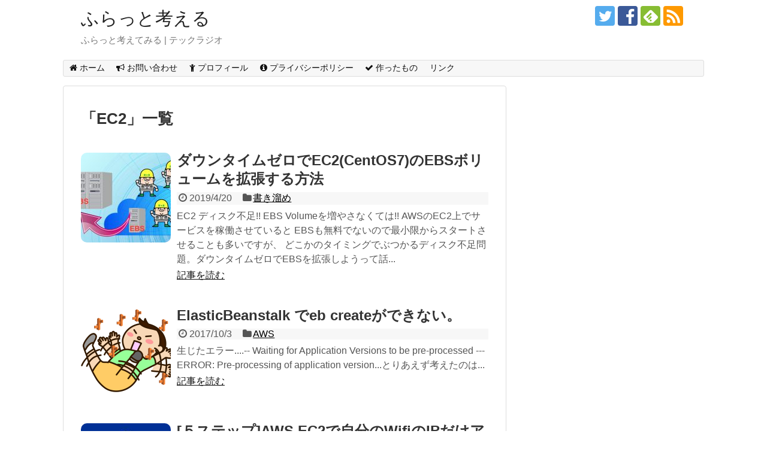

--- FILE ---
content_type: text/html; charset=UTF-8
request_url: https://omohikane.com/tag/ec2/
body_size: 15288
content:
<!DOCTYPE html>
<html dir="ltr" lang="ja" prefix="og: https://ogp.me/ns#">
<head>
<meta charset="UTF-8">
  <meta name="viewport" content="width=1280, maximum-scale=1, user-scalable=yes">
<link rel="alternate" type="application/rss+xml" title="ふらっと考える RSS Feed" href="https://omohikane.com/feed/" />
<link rel="pingback" href="https://omohikane.com/xmlrpc.php" />
<meta name="robots" content="noindex,follow">
<meta name="description" content="「EC2」の記事一覧です。" />
<meta name="keywords" content="EC2" />
<!-- OGP -->
<meta property="og:type" content="website">
<meta property="og:description" content="「EC2」の記事一覧です。">
<meta property="og:title" content="EC2 | ふらっと考える | ふらっと考える">
<meta property="og:url" content="https://omohikane.com/tag/aws/">
<meta property="og:site_name" content="ふらっと考える">
<meta property="og:locale" content="ja_JP">
<!-- /OGP -->
<!-- Twitter Card -->
<meta name="twitter:card" content="summary">
<meta name="twitter:description" content="「EC2」の記事一覧です。">
<meta name="twitter:title" content="EC2 | ふらっと考える | ふらっと考える">
<meta name="twitter:url" content="https://omohikane.com/tag/aws/">
<meta name="twitter:domain" content="omohikane.com">
<meta name="twitter:creator" content="@norio_yht">
<meta name="twitter:site" content="@norio_yht">
<!-- /Twitter Card -->


<title>EC2 | ふらっと考える</title>
<script type="text/javascript">
/* <![CDATA[ */
window.JetpackScriptData = {"site":{"icon":"https://i0.wp.com/omohikane.com/wp-content/uploads/2018/08/cropped-omohikane.png?w=64\u0026ssl=1","title":"ふらっと考える","host":"xserver","is_wpcom_platform":false}};
/* ]]> */
</script>
	<style>img:is([sizes="auto" i], [sizes^="auto," i]) { contain-intrinsic-size: 3000px 1500px }</style>
	
		<!-- All in One SEO 4.8.5 - aioseo.com -->
	<meta name="robots" content="noindex, max-snippet:-1, max-image-preview:large, max-video-preview:-1" />
	<link rel="canonical" href="https://omohikane.com/tag/ec2/" />
	<meta name="generator" content="All in One SEO (AIOSEO) 4.8.5" />
		<script type="application/ld+json" class="aioseo-schema">
			{"@context":"https:\/\/schema.org","@graph":[{"@type":"BreadcrumbList","@id":"https:\/\/omohikane.com\/tag\/ec2\/#breadcrumblist","itemListElement":[{"@type":"ListItem","@id":"https:\/\/omohikane.com#listItem","position":1,"name":"Home","item":"https:\/\/omohikane.com","nextItem":{"@type":"ListItem","@id":"https:\/\/omohikane.com\/tag\/ec2\/#listItem","name":"EC2"}},{"@type":"ListItem","@id":"https:\/\/omohikane.com\/tag\/ec2\/#listItem","position":2,"name":"EC2","previousItem":{"@type":"ListItem","@id":"https:\/\/omohikane.com#listItem","name":"Home"}}]},{"@type":"CollectionPage","@id":"https:\/\/omohikane.com\/tag\/ec2\/#collectionpage","url":"https:\/\/omohikane.com\/tag\/ec2\/","name":"EC2 | \u3075\u3089\u3063\u3068\u8003\u3048\u308b","inLanguage":"ja","isPartOf":{"@id":"https:\/\/omohikane.com\/#website"},"breadcrumb":{"@id":"https:\/\/omohikane.com\/tag\/ec2\/#breadcrumblist"}},{"@type":"Organization","@id":"https:\/\/omohikane.com\/#organization","name":"\u3075\u3089\u3063\u3068\u8003\u3048\u308b","description":"\u3075\u3089\u3063\u3068\u8003\u3048\u3066\u307f\u308b | \u30c6\u30c3\u30af\u30e9\u30b8\u30aa","url":"https:\/\/omohikane.com\/","logo":{"@type":"ImageObject","url":"https:\/\/omohikane.com\/wp-content\/uploads\/2018\/08\/cropped-omohikane.png","@id":"https:\/\/omohikane.com\/tag\/ec2\/#organizationLogo","width":512,"height":512},"image":{"@id":"https:\/\/omohikane.com\/tag\/ec2\/#organizationLogo"}},{"@type":"WebSite","@id":"https:\/\/omohikane.com\/#website","url":"https:\/\/omohikane.com\/","name":"\u3075\u3089\u3063\u3068\u8003\u3048\u308b","description":"\u3075\u3089\u3063\u3068\u8003\u3048\u3066\u307f\u308b | \u30c6\u30c3\u30af\u30e9\u30b8\u30aa","inLanguage":"ja","publisher":{"@id":"https:\/\/omohikane.com\/#organization"}}]}
		</script>
		<!-- All in One SEO -->

<link rel='dns-prefetch' href='//stats.wp.com' />
<link rel='dns-prefetch' href='//v0.wordpress.com' />
<link rel="alternate" type="application/rss+xml" title="ふらっと考える &raquo; フィード" href="https://omohikane.com/feed/" />
<link rel="alternate" type="application/rss+xml" title="ふらっと考える &raquo; コメントフィード" href="https://omohikane.com/comments/feed/" />
<script type="text/javascript" id="wpp-js" src="https://omohikane.com/wp-content/plugins/wordpress-popular-posts/assets/js/wpp.min.js?ver=7.3.3" data-sampling="0" data-sampling-rate="100" data-api-url="https://omohikane.com/wp-json/wordpress-popular-posts" data-post-id="0" data-token="9cc1cc166d" data-lang="0" data-debug="0"></script>
<link rel="alternate" type="application/rss+xml" title="ふらっと考える &raquo; EC2 タグのフィード" href="https://omohikane.com/tag/ec2/feed/" />
		<!-- This site uses the Google Analytics by MonsterInsights plugin v9.6.1 - Using Analytics tracking - https://www.monsterinsights.com/ -->
		<!-- Note: MonsterInsights is not currently configured on this site. The site owner needs to authenticate with Google Analytics in the MonsterInsights settings panel. -->
					<!-- No tracking code set -->
				<!-- / Google Analytics by MonsterInsights -->
		<script type="text/javascript">
/* <![CDATA[ */
window._wpemojiSettings = {"baseUrl":"https:\/\/s.w.org\/images\/core\/emoji\/16.0.1\/72x72\/","ext":".png","svgUrl":"https:\/\/s.w.org\/images\/core\/emoji\/16.0.1\/svg\/","svgExt":".svg","source":{"concatemoji":"https:\/\/omohikane.com\/wp-includes\/js\/wp-emoji-release.min.js?ver=6.8.2"}};
/*! This file is auto-generated */
!function(s,n){var o,i,e;function c(e){try{var t={supportTests:e,timestamp:(new Date).valueOf()};sessionStorage.setItem(o,JSON.stringify(t))}catch(e){}}function p(e,t,n){e.clearRect(0,0,e.canvas.width,e.canvas.height),e.fillText(t,0,0);var t=new Uint32Array(e.getImageData(0,0,e.canvas.width,e.canvas.height).data),a=(e.clearRect(0,0,e.canvas.width,e.canvas.height),e.fillText(n,0,0),new Uint32Array(e.getImageData(0,0,e.canvas.width,e.canvas.height).data));return t.every(function(e,t){return e===a[t]})}function u(e,t){e.clearRect(0,0,e.canvas.width,e.canvas.height),e.fillText(t,0,0);for(var n=e.getImageData(16,16,1,1),a=0;a<n.data.length;a++)if(0!==n.data[a])return!1;return!0}function f(e,t,n,a){switch(t){case"flag":return n(e,"\ud83c\udff3\ufe0f\u200d\u26a7\ufe0f","\ud83c\udff3\ufe0f\u200b\u26a7\ufe0f")?!1:!n(e,"\ud83c\udde8\ud83c\uddf6","\ud83c\udde8\u200b\ud83c\uddf6")&&!n(e,"\ud83c\udff4\udb40\udc67\udb40\udc62\udb40\udc65\udb40\udc6e\udb40\udc67\udb40\udc7f","\ud83c\udff4\u200b\udb40\udc67\u200b\udb40\udc62\u200b\udb40\udc65\u200b\udb40\udc6e\u200b\udb40\udc67\u200b\udb40\udc7f");case"emoji":return!a(e,"\ud83e\udedf")}return!1}function g(e,t,n,a){var r="undefined"!=typeof WorkerGlobalScope&&self instanceof WorkerGlobalScope?new OffscreenCanvas(300,150):s.createElement("canvas"),o=r.getContext("2d",{willReadFrequently:!0}),i=(o.textBaseline="top",o.font="600 32px Arial",{});return e.forEach(function(e){i[e]=t(o,e,n,a)}),i}function t(e){var t=s.createElement("script");t.src=e,t.defer=!0,s.head.appendChild(t)}"undefined"!=typeof Promise&&(o="wpEmojiSettingsSupports",i=["flag","emoji"],n.supports={everything:!0,everythingExceptFlag:!0},e=new Promise(function(e){s.addEventListener("DOMContentLoaded",e,{once:!0})}),new Promise(function(t){var n=function(){try{var e=JSON.parse(sessionStorage.getItem(o));if("object"==typeof e&&"number"==typeof e.timestamp&&(new Date).valueOf()<e.timestamp+604800&&"object"==typeof e.supportTests)return e.supportTests}catch(e){}return null}();if(!n){if("undefined"!=typeof Worker&&"undefined"!=typeof OffscreenCanvas&&"undefined"!=typeof URL&&URL.createObjectURL&&"undefined"!=typeof Blob)try{var e="postMessage("+g.toString()+"("+[JSON.stringify(i),f.toString(),p.toString(),u.toString()].join(",")+"));",a=new Blob([e],{type:"text/javascript"}),r=new Worker(URL.createObjectURL(a),{name:"wpTestEmojiSupports"});return void(r.onmessage=function(e){c(n=e.data),r.terminate(),t(n)})}catch(e){}c(n=g(i,f,p,u))}t(n)}).then(function(e){for(var t in e)n.supports[t]=e[t],n.supports.everything=n.supports.everything&&n.supports[t],"flag"!==t&&(n.supports.everythingExceptFlag=n.supports.everythingExceptFlag&&n.supports[t]);n.supports.everythingExceptFlag=n.supports.everythingExceptFlag&&!n.supports.flag,n.DOMReady=!1,n.readyCallback=function(){n.DOMReady=!0}}).then(function(){return e}).then(function(){var e;n.supports.everything||(n.readyCallback(),(e=n.source||{}).concatemoji?t(e.concatemoji):e.wpemoji&&e.twemoji&&(t(e.twemoji),t(e.wpemoji)))}))}((window,document),window._wpemojiSettings);
/* ]]> */
</script>
<link rel='stylesheet' id='crayon-css' href='https://omohikane.com/wp-content/plugins/crayon-syntax-highlighter-2.8.6/css/min/crayon.min.css?ver=_2.7.2_beta&#038;fver=20211205030941' type='text/css' media='all' />
<link rel='stylesheet' id='crayon-theme-pspad-css' href='https://omohikane.com/wp-content/plugins/crayon-syntax-highlighter-2.8.6/themes/pspad/pspad.css?ver=_2.7.2_beta&#038;fver=20211205030941' type='text/css' media='all' />
<link rel='stylesheet' id='crayon-font-liberation-mono-css' href='https://omohikane.com/wp-content/plugins/crayon-syntax-highlighter-2.8.6/fonts/liberation-mono.css?ver=_2.7.2_beta&#038;fver=20211205030941' type='text/css' media='all' />
<link rel='stylesheet' id='simplicity-style-css' href='https://omohikane.com/wp-content/themes/simplicity2/style.css?ver=6.8.2&#038;fver=20211205023928' type='text/css' media='all' />
<link rel='stylesheet' id='font-awesome-style-css' href='https://omohikane.com/wp-content/themes/simplicity2/webfonts/css/font-awesome.min.css?ver=6.8.2&#038;fver=20211205023928' type='text/css' media='all' />
<link rel='stylesheet' id='icomoon-style-css' href='https://omohikane.com/wp-content/themes/simplicity2/webfonts/icomoon/style.css?ver=6.8.2&#038;fver=20211205023928' type='text/css' media='all' />
<link rel='stylesheet' id='extension-style-css' href='https://omohikane.com/wp-content/themes/simplicity2/css/extension.css?ver=6.8.2&#038;fver=20211205023928' type='text/css' media='all' />
<style id='extension-style-inline-css' type='text/css'>
ul.snsp li.twitter-page a span{background-color:#55acee}ul.snsp li.facebook-page a span{background-color:#3b5998}ul.snsp li.google-plus-page a span{background-color:#dd4b39}ul.snsp li.instagram-page a span{background-color:#3f729b}ul.snsp li.hatebu-page a span{background-color:#008fde}ul.snsp li.pinterest-page a span{background-color:#cc2127}ul.snsp li.youtube-page a span{background-color:#e52d27}ul.snsp li.flickr-page a span{background-color:#1d1d1b}ul.snsp li.github-page a span{background-color:#24292e}ul.snsp li.line-page a span{background-color:#00c300}ul.snsp li.feedly-page a span{background-color:#87bd33}ul.snsp li.push7-page a span{background-color:#eeac00}ul.snsp li.rss-page a span{background-color:#fe9900}ul.snsp li a:hover{opacity:.7}#s{border-radius:25px}#s:focus{outline:0} .entry-thumb img,.related-entry-thumb img,.widget_new_entries ul li img,.widget_new_popular ul li img,.widget_popular_ranking ul li img,#prev-next img,.widget_new_entries .new-entrys-large .new-entry img{border-radius:10px}@media screen and (max-width:639px){.article br{display:block}} #main .social-count{display:none} .arrow-box{display:none}#sns-group-top .balloon-btn-set{width:auto}
</style>
<link rel='stylesheet' id='child-style-css' href='https://omohikane.com/wp-content/themes/simplicity2-child/style.css?ver=6.8.2&#038;fver=20180206091548' type='text/css' media='all' />
<link rel='stylesheet' id='print-style-css' href='https://omohikane.com/wp-content/themes/simplicity2/css/print.css?ver=6.8.2&#038;fver=20211205023928' type='text/css' media='print' />
<style id='wp-emoji-styles-inline-css' type='text/css'>

	img.wp-smiley, img.emoji {
		display: inline !important;
		border: none !important;
		box-shadow: none !important;
		height: 1em !important;
		width: 1em !important;
		margin: 0 0.07em !important;
		vertical-align: -0.1em !important;
		background: none !important;
		padding: 0 !important;
	}
</style>
<link rel='stylesheet' id='wp-block-library-css' href='https://omohikane.com/wp-includes/css/dist/block-library/style.min.css?ver=6.8.2' type='text/css' media='all' />
<style id='classic-theme-styles-inline-css' type='text/css'>
/*! This file is auto-generated */
.wp-block-button__link{color:#fff;background-color:#32373c;border-radius:9999px;box-shadow:none;text-decoration:none;padding:calc(.667em + 2px) calc(1.333em + 2px);font-size:1.125em}.wp-block-file__button{background:#32373c;color:#fff;text-decoration:none}
</style>
<link rel='stylesheet' id='quads-style-css-css' href='https://omohikane.com/wp-content/plugins/quick-adsense-reloaded/includes/gutenberg/dist/blocks.style.build.css?ver=2.0.92&#038;fver=20250801030121' type='text/css' media='all' />
<link rel='stylesheet' id='mediaelement-css' href='https://omohikane.com/wp-includes/js/mediaelement/mediaelementplayer-legacy.min.css?ver=4.2.17' type='text/css' media='all' />
<link rel='stylesheet' id='wp-mediaelement-css' href='https://omohikane.com/wp-includes/js/mediaelement/wp-mediaelement.min.css?ver=6.8.2' type='text/css' media='all' />
<style id='jetpack-sharing-buttons-style-inline-css' type='text/css'>
.jetpack-sharing-buttons__services-list{display:flex;flex-direction:row;flex-wrap:wrap;gap:0;list-style-type:none;margin:5px;padding:0}.jetpack-sharing-buttons__services-list.has-small-icon-size{font-size:12px}.jetpack-sharing-buttons__services-list.has-normal-icon-size{font-size:16px}.jetpack-sharing-buttons__services-list.has-large-icon-size{font-size:24px}.jetpack-sharing-buttons__services-list.has-huge-icon-size{font-size:36px}@media print{.jetpack-sharing-buttons__services-list{display:none!important}}.editor-styles-wrapper .wp-block-jetpack-sharing-buttons{gap:0;padding-inline-start:0}ul.jetpack-sharing-buttons__services-list.has-background{padding:1.25em 2.375em}
</style>
<style id='global-styles-inline-css' type='text/css'>
:root{--wp--preset--aspect-ratio--square: 1;--wp--preset--aspect-ratio--4-3: 4/3;--wp--preset--aspect-ratio--3-4: 3/4;--wp--preset--aspect-ratio--3-2: 3/2;--wp--preset--aspect-ratio--2-3: 2/3;--wp--preset--aspect-ratio--16-9: 16/9;--wp--preset--aspect-ratio--9-16: 9/16;--wp--preset--color--black: #000000;--wp--preset--color--cyan-bluish-gray: #abb8c3;--wp--preset--color--white: #ffffff;--wp--preset--color--pale-pink: #f78da7;--wp--preset--color--vivid-red: #cf2e2e;--wp--preset--color--luminous-vivid-orange: #ff6900;--wp--preset--color--luminous-vivid-amber: #fcb900;--wp--preset--color--light-green-cyan: #7bdcb5;--wp--preset--color--vivid-green-cyan: #00d084;--wp--preset--color--pale-cyan-blue: #8ed1fc;--wp--preset--color--vivid-cyan-blue: #0693e3;--wp--preset--color--vivid-purple: #9b51e0;--wp--preset--gradient--vivid-cyan-blue-to-vivid-purple: linear-gradient(135deg,rgba(6,147,227,1) 0%,rgb(155,81,224) 100%);--wp--preset--gradient--light-green-cyan-to-vivid-green-cyan: linear-gradient(135deg,rgb(122,220,180) 0%,rgb(0,208,130) 100%);--wp--preset--gradient--luminous-vivid-amber-to-luminous-vivid-orange: linear-gradient(135deg,rgba(252,185,0,1) 0%,rgba(255,105,0,1) 100%);--wp--preset--gradient--luminous-vivid-orange-to-vivid-red: linear-gradient(135deg,rgba(255,105,0,1) 0%,rgb(207,46,46) 100%);--wp--preset--gradient--very-light-gray-to-cyan-bluish-gray: linear-gradient(135deg,rgb(238,238,238) 0%,rgb(169,184,195) 100%);--wp--preset--gradient--cool-to-warm-spectrum: linear-gradient(135deg,rgb(74,234,220) 0%,rgb(151,120,209) 20%,rgb(207,42,186) 40%,rgb(238,44,130) 60%,rgb(251,105,98) 80%,rgb(254,248,76) 100%);--wp--preset--gradient--blush-light-purple: linear-gradient(135deg,rgb(255,206,236) 0%,rgb(152,150,240) 100%);--wp--preset--gradient--blush-bordeaux: linear-gradient(135deg,rgb(254,205,165) 0%,rgb(254,45,45) 50%,rgb(107,0,62) 100%);--wp--preset--gradient--luminous-dusk: linear-gradient(135deg,rgb(255,203,112) 0%,rgb(199,81,192) 50%,rgb(65,88,208) 100%);--wp--preset--gradient--pale-ocean: linear-gradient(135deg,rgb(255,245,203) 0%,rgb(182,227,212) 50%,rgb(51,167,181) 100%);--wp--preset--gradient--electric-grass: linear-gradient(135deg,rgb(202,248,128) 0%,rgb(113,206,126) 100%);--wp--preset--gradient--midnight: linear-gradient(135deg,rgb(2,3,129) 0%,rgb(40,116,252) 100%);--wp--preset--font-size--small: 13px;--wp--preset--font-size--medium: 20px;--wp--preset--font-size--large: 36px;--wp--preset--font-size--x-large: 42px;--wp--preset--spacing--20: 0.44rem;--wp--preset--spacing--30: 0.67rem;--wp--preset--spacing--40: 1rem;--wp--preset--spacing--50: 1.5rem;--wp--preset--spacing--60: 2.25rem;--wp--preset--spacing--70: 3.38rem;--wp--preset--spacing--80: 5.06rem;--wp--preset--shadow--natural: 6px 6px 9px rgba(0, 0, 0, 0.2);--wp--preset--shadow--deep: 12px 12px 50px rgba(0, 0, 0, 0.4);--wp--preset--shadow--sharp: 6px 6px 0px rgba(0, 0, 0, 0.2);--wp--preset--shadow--outlined: 6px 6px 0px -3px rgba(255, 255, 255, 1), 6px 6px rgba(0, 0, 0, 1);--wp--preset--shadow--crisp: 6px 6px 0px rgba(0, 0, 0, 1);}:where(.is-layout-flex){gap: 0.5em;}:where(.is-layout-grid){gap: 0.5em;}body .is-layout-flex{display: flex;}.is-layout-flex{flex-wrap: wrap;align-items: center;}.is-layout-flex > :is(*, div){margin: 0;}body .is-layout-grid{display: grid;}.is-layout-grid > :is(*, div){margin: 0;}:where(.wp-block-columns.is-layout-flex){gap: 2em;}:where(.wp-block-columns.is-layout-grid){gap: 2em;}:where(.wp-block-post-template.is-layout-flex){gap: 1.25em;}:where(.wp-block-post-template.is-layout-grid){gap: 1.25em;}.has-black-color{color: var(--wp--preset--color--black) !important;}.has-cyan-bluish-gray-color{color: var(--wp--preset--color--cyan-bluish-gray) !important;}.has-white-color{color: var(--wp--preset--color--white) !important;}.has-pale-pink-color{color: var(--wp--preset--color--pale-pink) !important;}.has-vivid-red-color{color: var(--wp--preset--color--vivid-red) !important;}.has-luminous-vivid-orange-color{color: var(--wp--preset--color--luminous-vivid-orange) !important;}.has-luminous-vivid-amber-color{color: var(--wp--preset--color--luminous-vivid-amber) !important;}.has-light-green-cyan-color{color: var(--wp--preset--color--light-green-cyan) !important;}.has-vivid-green-cyan-color{color: var(--wp--preset--color--vivid-green-cyan) !important;}.has-pale-cyan-blue-color{color: var(--wp--preset--color--pale-cyan-blue) !important;}.has-vivid-cyan-blue-color{color: var(--wp--preset--color--vivid-cyan-blue) !important;}.has-vivid-purple-color{color: var(--wp--preset--color--vivid-purple) !important;}.has-black-background-color{background-color: var(--wp--preset--color--black) !important;}.has-cyan-bluish-gray-background-color{background-color: var(--wp--preset--color--cyan-bluish-gray) !important;}.has-white-background-color{background-color: var(--wp--preset--color--white) !important;}.has-pale-pink-background-color{background-color: var(--wp--preset--color--pale-pink) !important;}.has-vivid-red-background-color{background-color: var(--wp--preset--color--vivid-red) !important;}.has-luminous-vivid-orange-background-color{background-color: var(--wp--preset--color--luminous-vivid-orange) !important;}.has-luminous-vivid-amber-background-color{background-color: var(--wp--preset--color--luminous-vivid-amber) !important;}.has-light-green-cyan-background-color{background-color: var(--wp--preset--color--light-green-cyan) !important;}.has-vivid-green-cyan-background-color{background-color: var(--wp--preset--color--vivid-green-cyan) !important;}.has-pale-cyan-blue-background-color{background-color: var(--wp--preset--color--pale-cyan-blue) !important;}.has-vivid-cyan-blue-background-color{background-color: var(--wp--preset--color--vivid-cyan-blue) !important;}.has-vivid-purple-background-color{background-color: var(--wp--preset--color--vivid-purple) !important;}.has-black-border-color{border-color: var(--wp--preset--color--black) !important;}.has-cyan-bluish-gray-border-color{border-color: var(--wp--preset--color--cyan-bluish-gray) !important;}.has-white-border-color{border-color: var(--wp--preset--color--white) !important;}.has-pale-pink-border-color{border-color: var(--wp--preset--color--pale-pink) !important;}.has-vivid-red-border-color{border-color: var(--wp--preset--color--vivid-red) !important;}.has-luminous-vivid-orange-border-color{border-color: var(--wp--preset--color--luminous-vivid-orange) !important;}.has-luminous-vivid-amber-border-color{border-color: var(--wp--preset--color--luminous-vivid-amber) !important;}.has-light-green-cyan-border-color{border-color: var(--wp--preset--color--light-green-cyan) !important;}.has-vivid-green-cyan-border-color{border-color: var(--wp--preset--color--vivid-green-cyan) !important;}.has-pale-cyan-blue-border-color{border-color: var(--wp--preset--color--pale-cyan-blue) !important;}.has-vivid-cyan-blue-border-color{border-color: var(--wp--preset--color--vivid-cyan-blue) !important;}.has-vivid-purple-border-color{border-color: var(--wp--preset--color--vivid-purple) !important;}.has-vivid-cyan-blue-to-vivid-purple-gradient-background{background: var(--wp--preset--gradient--vivid-cyan-blue-to-vivid-purple) !important;}.has-light-green-cyan-to-vivid-green-cyan-gradient-background{background: var(--wp--preset--gradient--light-green-cyan-to-vivid-green-cyan) !important;}.has-luminous-vivid-amber-to-luminous-vivid-orange-gradient-background{background: var(--wp--preset--gradient--luminous-vivid-amber-to-luminous-vivid-orange) !important;}.has-luminous-vivid-orange-to-vivid-red-gradient-background{background: var(--wp--preset--gradient--luminous-vivid-orange-to-vivid-red) !important;}.has-very-light-gray-to-cyan-bluish-gray-gradient-background{background: var(--wp--preset--gradient--very-light-gray-to-cyan-bluish-gray) !important;}.has-cool-to-warm-spectrum-gradient-background{background: var(--wp--preset--gradient--cool-to-warm-spectrum) !important;}.has-blush-light-purple-gradient-background{background: var(--wp--preset--gradient--blush-light-purple) !important;}.has-blush-bordeaux-gradient-background{background: var(--wp--preset--gradient--blush-bordeaux) !important;}.has-luminous-dusk-gradient-background{background: var(--wp--preset--gradient--luminous-dusk) !important;}.has-pale-ocean-gradient-background{background: var(--wp--preset--gradient--pale-ocean) !important;}.has-electric-grass-gradient-background{background: var(--wp--preset--gradient--electric-grass) !important;}.has-midnight-gradient-background{background: var(--wp--preset--gradient--midnight) !important;}.has-small-font-size{font-size: var(--wp--preset--font-size--small) !important;}.has-medium-font-size{font-size: var(--wp--preset--font-size--medium) !important;}.has-large-font-size{font-size: var(--wp--preset--font-size--large) !important;}.has-x-large-font-size{font-size: var(--wp--preset--font-size--x-large) !important;}
:where(.wp-block-post-template.is-layout-flex){gap: 1.25em;}:where(.wp-block-post-template.is-layout-grid){gap: 1.25em;}
:where(.wp-block-columns.is-layout-flex){gap: 2em;}:where(.wp-block-columns.is-layout-grid){gap: 2em;}
:root :where(.wp-block-pullquote){font-size: 1.5em;line-height: 1.6;}
</style>
<link rel='stylesheet' id='contact-form-7-css' href='https://omohikane.com/wp-content/plugins/contact-form-7/includes/css/styles.css?ver=6.1&#038;fver=20250801030156' type='text/css' media='all' />
<link rel='stylesheet' id='font-awesome-four-css' href='https://omohikane.com/wp-content/plugins/font-awesome-4-menus/css/font-awesome.min.css?ver=4.7.0&#038;fver=20211205024243' type='text/css' media='all' />
<link rel='stylesheet' id='toc-screen-css' href='https://omohikane.com/wp-content/plugins/table-of-contents-plus/screen.min.css?ver=2411.1&#038;fver=20250801030215' type='text/css' media='all' />
<link rel='stylesheet' id='wordpress-popular-posts-css-css' href='https://omohikane.com/wp-content/plugins/wordpress-popular-posts/assets/css/wpp.css?ver=7.3.3&#038;fver=20250801030217' type='text/css' media='all' />
<link rel='stylesheet' id='jetpack-subscriptions-css' href='https://omohikane.com/wp-content/plugins/jetpack/modules/subscriptions/subscriptions.css?ver=14.8&#038;fver=20250801030208' type='text/css' media='all' />
<link rel='stylesheet' id='fancybox-css' href='https://omohikane.com/wp-content/plugins/easy-fancybox/fancybox/1.5.4/jquery.fancybox.min.css?ver=6.8.2&#038;fver=20250801030201' type='text/css' media='screen' />
<link rel='stylesheet' id='hcb-style-css' href='https://omohikane.com/wp-content/plugins/highlighting-code-block/build/css/hcb--light.css?ver=2.0.1&#038;fver=20231114045913' type='text/css' media='all' />
<style id='hcb-style-inline-css' type='text/css'>
:root{--hcb--fz--base: 14px}:root{--hcb--fz--mobile: 13px}:root{--hcb--ff:Menlo, Consolas, "Hiragino Kaku Gothic ProN", "Hiragino Sans", Meiryo, sans-serif;}.hcb_wrap pre{-webkit-font-smoothing: antialiased;-moz-osx-font-smoothing: grayscale;}
</style>
<script type="text/javascript" src="https://omohikane.com/wp-includes/js/jquery/jquery.min.js?ver=3.7.1" id="jquery-core-js"></script>
<script type="text/javascript" src="https://omohikane.com/wp-includes/js/jquery/jquery-migrate.min.js?ver=3.4.1" id="jquery-migrate-js"></script>
<script type="text/javascript" id="crayon_js-js-extra">
/* <![CDATA[ */
var CrayonSyntaxSettings = {"version":"_2.7.2_beta","is_admin":"0","ajaxurl":"https:\/\/omohikane.com\/wp-admin\/admin-ajax.php","prefix":"crayon-","setting":"crayon-setting","selected":"crayon-setting-selected","changed":"crayon-setting-changed","special":"crayon-setting-special","orig_value":"data-orig-value","debug":""};
var CrayonSyntaxStrings = {"copy":"Press %s to Copy, %s to Paste","minimize":"Click To Expand Code"};
/* ]]> */
</script>
<script type="text/javascript" src="https://omohikane.com/wp-content/plugins/crayon-syntax-highlighter-2.8.6/js/min/crayon.min.js?ver=_2.7.2_beta&amp;fver=20211205030941" id="crayon_js-js"></script>

<link rel="alternate" type="application/rss+xml" title="ポッドキャストの RSS フィード" href="https://omohikane.com/feed/podcast" />

	<style>img#wpstats{display:none}</style>
		<script>document.cookie = 'quads_browser_width='+screen.width;</script>            <style id="wpp-loading-animation-styles">@-webkit-keyframes bgslide{from{background-position-x:0}to{background-position-x:-200%}}@keyframes bgslide{from{background-position-x:0}to{background-position-x:-200%}}.wpp-widget-block-placeholder,.wpp-shortcode-placeholder{margin:0 auto;width:60px;height:3px;background:#dd3737;background:linear-gradient(90deg,#dd3737 0%,#571313 10%,#dd3737 100%);background-size:200% auto;border-radius:3px;-webkit-animation:bgslide 1s infinite linear;animation:bgslide 1s infinite linear}</style>
            <style type="text/css">.broken_link, a.broken_link {
	text-decoration: line-through;
}</style><link rel="icon" href="https://omohikane.com/wp-content/uploads/2018/08/cropped-omohikane-32x32.png" sizes="32x32" />
<link rel="icon" href="https://omohikane.com/wp-content/uploads/2018/08/cropped-omohikane-192x192.png" sizes="192x192" />
<link rel="apple-touch-icon" href="https://omohikane.com/wp-content/uploads/2018/08/cropped-omohikane-180x180.png" />
<meta name="msapplication-TileImage" content="https://omohikane.com/wp-content/uploads/2018/08/cropped-omohikane-270x270.png" />
</head>
  <body class="archive tag tag-ec2 tag-117 wp-theme-simplicity2 wp-child-theme-simplicity2-child" itemscope itemtype="https://schema.org/WebPage">
    <div id="container">

      <!-- header -->
      <header itemscope itemtype="https://schema.org/WPHeader">
        <div id="header" class="clearfix">
          <div id="header-in">

                        <div id="h-top">
              <!-- モバイルメニュー表示用のボタン -->
<div id="mobile-menu">
  <a id="mobile-menu-toggle" href="#"><span class="fa fa-bars fa-2x"></span></a>
</div>

              <div class="alignleft top-title-catchphrase">
                <!-- サイトのタイトル -->
<p id="site-title" itemscope itemtype="https://schema.org/Organization">
  <a href="https://omohikane.com/">ふらっと考える</a></p>
<!-- サイトの概要 -->
<p id="site-description">
  ふらっと考えてみる | テックラジオ</p>
              </div>

              <div class="alignright top-sns-follows">
                                <!-- SNSページ -->
<div class="sns-pages">
<p class="sns-follow-msg">フォローする</p>
<ul class="snsp">
<li class="twitter-page"><a href="//twitter.com/norio_yht" target="_blank" title="Twitterをフォロー" rel="nofollow"><span class="icon-twitter-logo"></span></a></li><li class="facebook-page"><a href="//www.facebook.com/のりふみ-1637490046571348" target="_blank" title="Facebookをフォロー" rel="nofollow"><span class="icon-facebook-logo"></span></a></li><li class="feedly-page"><a href="//feedly.com/i/discover/sources/search/feed/https%3A%2F%2Fomohikane.com" target="blank" title="feedlyで更新情報を購読" rel="nofollow"><span class="icon-feedly-logo"></span></a></li><li class="rss-page"><a href="https://omohikane.com/feed/" target="_blank" title="RSSで更新情報をフォロー" rel="nofollow"><span class="icon-rss-logo"></span></a></li>  </ul>
</div>
                              </div>

            </div><!-- /#h-top -->
          </div><!-- /#header-in -->
        </div><!-- /#header -->
      </header>

      <!-- Navigation -->
<nav itemscope itemtype="https://schema.org/SiteNavigationElement">
  <div id="navi">
      	<div id="navi-in">
      <div class="menu-menu-container"><ul id="menu-menu" class="menu"><li id="menu-item-10" class="menu-item menu-item-type-custom menu-item-object-custom menu-item-home menu-item-10"><a href="https://omohikane.com"><i class="fa fa-home"></i><span class="fontawesome-text"> ホーム</span></a></li>
<li id="menu-item-11" class="Example of bullhorn menu-item menu-item-type-post_type menu-item-object-page menu-item-11"><a href="https://omohikane.com/contactme/"><i class="fa fa-bullhorn"></i><span class="fontawesome-text"> お問い合わせ</span></a></li>
<li id="menu-item-14" class="Example of child menu-item menu-item-type-post_type menu-item-object-page menu-item-14"><a href="https://omohikane.com/profile/"><i class="fa fa-child"></i><span class="fontawesome-text"> プロフィール</span></a></li>
<li id="menu-item-260" class="menu-item menu-item-type-post_type menu-item-object-page menu-item-privacy-policy menu-item-260"><a rel="privacy-policy" href="https://omohikane.com/privacypolicy/"><i class="fa fa-info-circle"></i><span class="fontawesome-text"> プライバシーポリシー</span></a></li>
<li id="menu-item-1608" class="menu-item menu-item-type-post_type menu-item-object-page menu-item-1608"><a href="https://omohikane.com/achievements/"><i class="fa fa-check"></i><span class="fontawesome-text"> 作ったもの</span></a></li>
<li id="menu-item-2946" class="menu-item menu-item-type-post_type menu-item-object-page menu-item-2946"><a href="https://omohikane.com/links/">リンク</a></li>
</ul></div>    </div><!-- /#navi-in -->
  </div><!-- /#navi -->
</nav>
<!-- /Navigation -->
      <!-- 本体部分 -->
      <div id="body">
        <div id="body-in" class="cf">

          
          <!-- main -->
          <main itemscope itemprop="mainContentOfPage">
            <div id="main" itemscope itemtype="https://schema.org/Blog">

  <h1 id="archive-title"><span class="archive-title-pb">「</span><span class="archive-title-text">EC2</span><span class="archive-title-pa">」</span><span class="archive-title-list-text">一覧</span></h1>






<div id="list">
<!-- 記事一覧 -->
<article id="post-1562" class="entry cf entry-card post-1562 post type-post status-publish format-standard has-post-thumbnail category-56 tag-aws tag-centos7 tag-ec2">
  <figure class="entry-thumb">
                  <a href="https://omohikane.com/expand_volume_ec2_no_downtime/" class="entry-image entry-image-link" title="ダウンタイムゼロでEC2(CentOS7)のEBSボリュームを拡張する方法"><img width="150" height="150" src="https://omohikane.com/wp-content/uploads/2019/04/volume_up_ebs_no_downtime-150x150.jpg" class="entry-thumnail wp-post-image" alt="" decoding="async" srcset="https://omohikane.com/wp-content/uploads/2019/04/volume_up_ebs_no_downtime-150x150.jpg 150w, https://omohikane.com/wp-content/uploads/2019/04/volume_up_ebs_no_downtime-100x100.jpg 100w" sizes="(max-width: 150px) 100vw, 150px" /></a>
            </figure><!-- /.entry-thumb -->

  <div class="entry-card-content">
  <header>
    <h2><a href="https://omohikane.com/expand_volume_ec2_no_downtime/" class="entry-title entry-title-link" title="ダウンタイムゼロでEC2(CentOS7)のEBSボリュームを拡張する方法">ダウンタイムゼロでEC2(CentOS7)のEBSボリュームを拡張する方法</a></h2>
    <p class="post-meta">
            <span class="post-date"><span class="fa fa-clock-o fa-fw"></span><span class="published">2019/4/20</span></span>
      
      <span class="category"><span class="fa fa-folder fa-fw"></span><a href="https://omohikane.com/category/it/%e9%96%8b%e7%99%ba/%e6%9b%b8%e3%81%8d%e6%ba%9c%e3%82%81/" rel="category tag">書き溜め</a></span>

      
      
    </p><!-- /.post-meta -->
      </header>
  <p class="entry-snippet">EC2 ディスク不足!! EBS Volumeを増やさなくては!! AWSのEC2上でサービスを稼働させていると EBSも無料でないので最小限からスタートさせることも多いですが、 どこかのタイミングでぶつかるディスク不足問題。ダウンタイムゼロでEBSを拡張しようって話...</p>

    <footer>
    <p class="entry-read"><a href="https://omohikane.com/expand_volume_ec2_no_downtime/" class="entry-read-link">記事を読む</a></p>
  </footer>
  
</div><!-- /.entry-card-content -->
</article><article id="post-825" class="entry cf entry-card post-825 post type-post status-publish format-standard has-post-thumbnail category-aws tag-aws tag-ec2 tag-elasticbeanstalk tag-opsworkss">
  <figure class="entry-thumb">
                  <a href="https://omohikane.com/elasticbeanstalk_error_eb_create/" class="entry-image entry-image-link" title="ElasticBeanstalk でeb createができない。"><img width="150" height="150" src="https://omohikane.com/wp-content/uploads/2017/10/elasticbeanstalk_error-150x150.png" class="entry-thumnail wp-post-image" alt="" decoding="async" srcset="https://omohikane.com/wp-content/uploads/2017/10/elasticbeanstalk_error-150x150.png 150w, https://omohikane.com/wp-content/uploads/2017/10/elasticbeanstalk_error-100x100.png 100w" sizes="(max-width: 150px) 100vw, 150px" /></a>
            </figure><!-- /.entry-thumb -->

  <div class="entry-card-content">
  <header>
    <h2><a href="https://omohikane.com/elasticbeanstalk_error_eb_create/" class="entry-title entry-title-link" title="ElasticBeanstalk でeb createができない。">ElasticBeanstalk でeb createができない。</a></h2>
    <p class="post-meta">
            <span class="post-date"><span class="fa fa-clock-o fa-fw"></span><span class="published">2017/10/3</span></span>
      
      <span class="category"><span class="fa fa-folder fa-fw"></span><a href="https://omohikane.com/category/amazon/aws/" rel="category tag">AWS</a></span>

      
      
    </p><!-- /.post-meta -->
      </header>
  <p class="entry-snippet">生じたエラー....-- Waiting for Application Versions to be pre-processed ---ERROR: Pre-processing of application version...とりあえず考えたのは...</p>

    <footer>
    <p class="entry-read"><a href="https://omohikane.com/elasticbeanstalk_error_eb_create/" class="entry-read-link">記事を読む</a></p>
  </footer>
  
</div><!-- /.entry-card-content -->
</article><article id="post-722" class="entry cf entry-card post-722 post type-post status-publish format-standard has-post-thumbnail category-aws tag-ec2 tag-118">
  <figure class="entry-thumb">
                  <a href="https://omohikane.com/aws_ec2_only_your_ip/" class="entry-image entry-image-link" title="[５ステップ]AWS EC2で自分のWifiのIPだけアクセス許可する方法[簡単!!]"><img width="150" height="150" src="https://omohikane.com/wp-content/uploads/2017/08/cloud_cloud-150x150.jpg" class="entry-thumnail wp-post-image" alt="" decoding="async" srcset="https://omohikane.com/wp-content/uploads/2017/08/cloud_cloud-150x150.jpg 150w, https://omohikane.com/wp-content/uploads/2017/08/cloud_cloud-100x100.jpg 100w" sizes="(max-width: 150px) 100vw, 150px" /></a>
            </figure><!-- /.entry-thumb -->

  <div class="entry-card-content">
  <header>
    <h2><a href="https://omohikane.com/aws_ec2_only_your_ip/" class="entry-title entry-title-link" title="[５ステップ]AWS EC2で自分のWifiのIPだけアクセス許可する方法[簡単!!]">[５ステップ]AWS EC2で自分のWifiのIPだけアクセス許可する方法[簡単!!]</a></h2>
    <p class="post-meta">
            <span class="post-date"><span class="fa fa-clock-o fa-fw"></span><span class="published">2017/8/29</span></span>
      
      <span class="category"><span class="fa fa-folder fa-fw"></span><a href="https://omohikane.com/category/amazon/aws/" rel="category tag">AWS</a></span>

      
      
    </p><!-- /.post-meta -->
      </header>
  <p class="entry-snippet">ローカルでの開発環境の場合、FirewalldやVagrantfileを編集したりで IP制限を行ってたんだけど、最近はもっぱらAWS!!クラウド!!EC2!!です。 クラウドって本当に便利なものなのですが、 初心者には本当に本当に謎が過ぎます。 かくいう1年前の自分は「Beanstalk?何それ食べれるの</p>

    <footer>
    <p class="entry-read"><a href="https://omohikane.com/aws_ec2_only_your_ip/" class="entry-read-link">記事を読む</a></p>
  </footer>
  
</div><!-- /.entry-card-content -->
</article>  <div class="clear"></div>
</div><!-- /#list -->

  <!-- 文章下広告 -->
                  


            </div><!-- /#main -->
          </main>
        <!-- sidebar -->
<div id="sidebar" class="sidebar nwa" role="complementary">
    
  <div id="sidebar-widget">
  <!-- ウイジェット -->
  <aside id="text-7" class="widget widget_text">			<div class="textwidget"><script async src="//pagead2.googlesyndication.com/pagead/js/adsbygoogle.js"></script>
<!-- omohikane_1 -->
<ins class="adsbygoogle"
     style="display:block"
     data-ad-client="ca-pub-3647755155137302"
     data-ad-slot="5062418321"
     data-ad-format="auto"></ins>
<script>
(adsbygoogle = window.adsbygoogle || []).push({});
</script></div>
		</aside><aside id="text-4" class="widget widget_text"><h3 class="widget_title sidebar_widget_title">過去作ったもの</h3>			<div class="textwidget"><a href="https://omohikane.com/achievements/">作ったもの</a></div>
		</aside><aside id="search-2" class="widget widget_search"><form method="get" id="searchform" action="https://omohikane.com/">
	<input type="text" placeholder="ブログ内を検索" name="s" id="s">
	<input type="submit" id="searchsubmit" value="">
</form></aside><aside id="new_entries-2" class="widget widget_new_entries"><h3 class="widget_title sidebar_widget_title">新着記事</h3><div class="new-entrys new-entrys-large
">
<div class="new-entry">

  <div class="new-entry-thumb">
      <a href="https://omohikane.com/java-util-date-ten-minutes-ago/" class="new-entry-image" title="Java Dateクラスを使って10分前の時間を取得する方法"><img width="320" height="180" src="https://omohikane.com/wp-content/uploads/2024/02/java-util-date-ten-minutes-ago-320x180.jpg" class="attachment-thumb320 size-thumb320 wp-post-image" alt="" decoding="async" loading="lazy" /></a>
    </div><!-- /.new-entry-thumb -->

  <div class="new-entry-content">
    <a href="https://omohikane.com/java-util-date-ten-minutes-ago/" class="new-entry-title" title="Java Dateクラスを使って10分前の時間を取得する方法">Java Dateクラスを使って10分前の時間を取得する方法</a>
  </div><!-- /.new-entry-content -->

</div><!-- /.new-entry -->
<div class="new-entry">

  <div class="new-entry-thumb">
      <a href="https://omohikane.com/springboot-handle-requestmappting-head-request/" class="new-entry-image" title="SpringBootでHTTP HEADリクエストを処理する方法"><img width="320" height="180" src="https://omohikane.com/wp-content/uploads/2024/02/springboot-handle-requestmappting-head-request-320x180.jpg" class="attachment-thumb320 size-thumb320 wp-post-image" alt="" decoding="async" loading="lazy" /></a>
    </div><!-- /.new-entry-thumb -->

  <div class="new-entry-content">
    <a href="https://omohikane.com/springboot-handle-requestmappting-head-request/" class="new-entry-title" title="SpringBootでHTTP HEADリクエストを処理する方法">SpringBootでHTTP HEADリクエストを処理する方法</a>
  </div><!-- /.new-entry-content -->

</div><!-- /.new-entry -->
<div class="new-entry">

  <div class="new-entry-thumb">
      <a href="https://omohikane.com/gpt2redmine_chrome_extension/" class="new-entry-image" title="「gpt2redmine」: ChatGPTとRedmineをつなぐChrome拡張機能"><img width="320" height="180" src="https://omohikane.com/wp-content/uploads/2024/01/gpt2redmine_chrome_extesion-320x180.jpg" class="attachment-thumb320 size-thumb320 wp-post-image" alt="" decoding="async" loading="lazy" /></a>
    </div><!-- /.new-entry-thumb -->

  <div class="new-entry-content">
    <a href="https://omohikane.com/gpt2redmine_chrome_extension/" class="new-entry-title" title="「gpt2redmine」: ChatGPTとRedmineをつなぐChrome拡張機能">「gpt2redmine」: ChatGPTとRedmineをつなぐChrome拡張機能</a>
  </div><!-- /.new-entry-content -->

</div><!-- /.new-entry -->
<div class="new-entry">

  <div class="new-entry-thumb">
      <a href="https://omohikane.com/linux_nc_healthckeck_host_port/" class="new-entry-image" title="LinuxのCronとシェルスクリプトで気軽に外部サービスのヘルスチェックを行う方法"><img width="320" height="180" src="https://omohikane.com/wp-content/uploads/2024/01/linux_nc_healthckeck_host_port-320x180.jpg" class="attachment-thumb320 size-thumb320 wp-post-image" alt="" decoding="async" loading="lazy" /></a>
    </div><!-- /.new-entry-thumb -->

  <div class="new-entry-content">
    <a href="https://omohikane.com/linux_nc_healthckeck_host_port/" class="new-entry-title" title="LinuxのCronとシェルスクリプトで気軽に外部サービスのヘルスチェックを行う方法">LinuxのCronとシェルスクリプトで気軽に外部サービスのヘルスチェックを行う方法</a>
  </div><!-- /.new-entry-content -->

</div><!-- /.new-entry -->
<div class="new-entry">

  <div class="new-entry-thumb">
      <a href="https://omohikane.com/check_g2_certs_in_alpine_docker_image/" class="new-entry-image" title="Alpine Dockerコンテナ内にDigiCertGlobalRootG2.crt.pemが存在するかの確認方法"><img width="320" height="180" src="https://omohikane.com/wp-content/uploads/2024/01/check_g2_certs_in_alpine_docker_image-320x180.jpg" class="attachment-thumb320 size-thumb320 wp-post-image" alt="" decoding="async" loading="lazy" /></a>
    </div><!-- /.new-entry-thumb -->

  <div class="new-entry-content">
    <a href="https://omohikane.com/check_g2_certs_in_alpine_docker_image/" class="new-entry-title" title="Alpine Dockerコンテナ内にDigiCertGlobalRootG2.crt.pemが存在するかの確認方法">Alpine Dockerコンテナ内にDigiCertGlobalRootG2.crt.pemが存在するかの確認方法</a>
  </div><!-- /.new-entry-content -->

</div><!-- /.new-entry -->
</div><!-- /.new-entry-large -->
<div class="clear"></div></aside>      <aside id="categories-2" class="widget widget_categories"><h3 class="widget_title sidebar_widget_title">カテゴリー</h3><form action="https://omohikane.com" method="get"><label class="screen-reader-text" for="cat">カテゴリー</label><select  name='cat' id='cat' class='postform'>
	<option value='-1'>カテゴリーを選択</option>
	<option class="level-0" value="13">Amazon</option>
	<option class="level-1" value="50">&nbsp;&nbsp;&nbsp;AWS</option>
	<option class="level-0" value="6">IT</option>
	<option class="level-1" value="23">&nbsp;&nbsp;&nbsp;API</option>
	<option class="level-2" value="24">&nbsp;&nbsp;&nbsp;&nbsp;&nbsp;&nbsp;自動(機械)翻訳API</option>
	<option class="level-2" value="40">&nbsp;&nbsp;&nbsp;&nbsp;&nbsp;&nbsp;調査方法</option>
	<option class="level-1" value="35">&nbsp;&nbsp;&nbsp;Git</option>
	<option class="level-2" value="36">&nbsp;&nbsp;&nbsp;&nbsp;&nbsp;&nbsp;git コマンド</option>
	<option class="level-1" value="31">&nbsp;&nbsp;&nbsp;Google Chrome</option>
	<option class="level-1" value="46">&nbsp;&nbsp;&nbsp;システム</option>
	<option class="level-2" value="47">&nbsp;&nbsp;&nbsp;&nbsp;&nbsp;&nbsp;アルゴリズム</option>
	<option class="level-2" value="66">&nbsp;&nbsp;&nbsp;&nbsp;&nbsp;&nbsp;インフラ系</option>
	<option class="level-1" value="20">&nbsp;&nbsp;&nbsp;ソフトウェア</option>
	<option class="level-2" value="3">&nbsp;&nbsp;&nbsp;&nbsp;&nbsp;&nbsp;ImageMagick</option>
	<option class="level-1" value="4">&nbsp;&nbsp;&nbsp;プログラム</option>
	<option class="level-2" value="102">&nbsp;&nbsp;&nbsp;&nbsp;&nbsp;&nbsp;Ruby</option>
	<option class="level-1" value="229">&nbsp;&nbsp;&nbsp;今日のOSS</option>
	<option class="level-1" value="78">&nbsp;&nbsp;&nbsp;仮想通貨</option>
	<option class="level-1" value="327">&nbsp;&nbsp;&nbsp;巷のセキュリティ</option>
	<option class="level-1" value="74">&nbsp;&nbsp;&nbsp;捗りアイテム</option>
	<option class="level-1" value="62">&nbsp;&nbsp;&nbsp;監視・運営</option>
	<option class="level-2" value="63">&nbsp;&nbsp;&nbsp;&nbsp;&nbsp;&nbsp;Zabbix</option>
	<option class="level-1" value="260">&nbsp;&nbsp;&nbsp;資格勉強</option>
	<option class="level-1" value="55">&nbsp;&nbsp;&nbsp;開発</option>
	<option class="level-2" value="87">&nbsp;&nbsp;&nbsp;&nbsp;&nbsp;&nbsp;仮想環境</option>
	<option class="level-2" value="56">&nbsp;&nbsp;&nbsp;&nbsp;&nbsp;&nbsp;書き溜め</option>
	<option class="level-0" value="30">ふらっと考える</option>
	<option class="level-1" value="169">&nbsp;&nbsp;&nbsp;経済・ビジネス</option>
	<option class="level-1" value="81">&nbsp;&nbsp;&nbsp;統計・分析・考察</option>
	<option class="level-1" value="71">&nbsp;&nbsp;&nbsp;荒々しくシリーズ</option>
	<option class="level-1" value="177">&nbsp;&nbsp;&nbsp;読書記録・感想</option>
	<option class="level-0" value="53">機械学習</option>
	<option class="level-1" value="54">&nbsp;&nbsp;&nbsp;レコメンド</option>
	<option class="level-0" value="142">経済学</option>
	<option class="level-1" value="143">&nbsp;&nbsp;&nbsp;金融</option>
</select>
</form><script type="text/javascript">
/* <![CDATA[ */

(function() {
	var dropdown = document.getElementById( "cat" );
	function onCatChange() {
		if ( dropdown.options[ dropdown.selectedIndex ].value > 0 ) {
			dropdown.parentNode.submit();
		}
	}
	dropdown.onchange = onCatChange;
})();

/* ]]> */
</script>
</aside>  </div>

    <!--スクロール追従領域-->
  <div id="sidebar-scroll">
    
<aside id="wpp-3" class="widget popular-posts">

</aside>
<aside id="blog_subscription-2" class="widget widget_blog_subscription jetpack_subscription_widget"><h3 class="widget_title sidebar_widget_title">メールで更新を通知</h3>
			<div class="wp-block-jetpack-subscriptions__container">
			<form action="#" method="post" accept-charset="utf-8" id="subscribe-blog-blog_subscription-2"
				data-blog="112432168"
				data-post_access_level="everybody" >
									<div id="subscribe-text"><p>メールアドレスを記入して購読すれば、更新をメールで受信できます。</p>
</div>
										<p id="subscribe-email">
						<label id="jetpack-subscribe-label"
							class="screen-reader-text"
							for="subscribe-field-blog_subscription-2">
							メールアドレス						</label>
						<input type="email" name="email" required="required"
																					value=""
							id="subscribe-field-blog_subscription-2"
							placeholder="メールアドレス"
						/>
					</p>

					<p id="subscribe-submit"
											>
						<input type="hidden" name="action" value="subscribe"/>
						<input type="hidden" name="source" value="https://omohikane.com/tag/ec2/"/>
						<input type="hidden" name="sub-type" value="widget"/>
						<input type="hidden" name="redirect_fragment" value="subscribe-blog-blog_subscription-2"/>
						<input type="hidden" id="_wpnonce" name="_wpnonce" value="ca0614fae1" /><input type="hidden" name="_wp_http_referer" value="/tag/ec2/" />						<button type="submit"
															class="wp-block-button__link"
																					name="jetpack_subscriptions_widget"
						>
							購読						</button>
					</p>
							</form>
						</div>
			
</aside>  </div>
  
</div><!-- /#sidebar -->

        </div><!-- /#body-in -->
      </div><!-- /#body -->

      <!-- footer -->
      <footer itemscope itemtype="https://schema.org/WPFooter">
        <div id="footer" class="main-footer">
          <div id="footer-in">

            
          <div class="clear"></div>
            <div id="copyright" class="wrapper">
                            <div class="credit">
                &copy; 2016  <a href="https://omohikane.com">ふらっと考える</a>.              </div>

                          </div>
        </div><!-- /#footer-in -->
        </div><!-- /#footer -->
      </footer>
      <div id="page-top">
      <a id="move-page-top"><span class="fa fa-angle-double-up fa-2x"></span></a>
  
</div>
          </div><!-- /#container -->
    <script type="speculationrules">
{"prefetch":[{"source":"document","where":{"and":[{"href_matches":"\/*"},{"not":{"href_matches":["\/wp-*.php","\/wp-admin\/*","\/wp-content\/uploads\/*","\/wp-content\/*","\/wp-content\/plugins\/*","\/wp-content\/themes\/simplicity2-child\/*","\/wp-content\/themes\/simplicity2\/*","\/*\\?(.+)"]}},{"not":{"selector_matches":"a[rel~=\"nofollow\"]"}},{"not":{"selector_matches":".no-prefetch, .no-prefetch a"}}]},"eagerness":"conservative"}]}
</script>
  <script>
    (function(){
        var f = document.querySelectorAll(".video-click");
        for (var i = 0; i < f.length; ++i) {
        f[i].onclick = function () {
          var iframe = this.getAttribute("data-iframe");
          this.parentElement.innerHTML = '<div class="video">' + iframe + '</div>';
        }
        }
    })();
  </script>
  <script src="https://omohikane.com/wp-content/themes/simplicity2/javascript.js?ver=6.8.2&fver=20211205023928" defer></script>
<script src="https://omohikane.com/wp-content/themes/simplicity2-child/javascript.js?ver=6.8.2&fver=20201015030428" defer></script>
<script type="text/javascript" src="https://omohikane.com/wp-includes/js/dist/hooks.min.js?ver=4d63a3d491d11ffd8ac6" id="wp-hooks-js"></script>
<script type="text/javascript" src="https://omohikane.com/wp-includes/js/dist/i18n.min.js?ver=5e580eb46a90c2b997e6" id="wp-i18n-js"></script>
<script type="text/javascript" id="wp-i18n-js-after">
/* <![CDATA[ */
wp.i18n.setLocaleData( { 'text direction\u0004ltr': [ 'ltr' ] } );
/* ]]> */
</script>
<script type="text/javascript" src="https://omohikane.com/wp-content/plugins/contact-form-7/includes/swv/js/index.js?ver=6.1&amp;fver=20250801030156" id="swv-js"></script>
<script type="text/javascript" id="contact-form-7-js-before">
/* <![CDATA[ */
var wpcf7 = {
    "api": {
        "root": "https:\/\/omohikane.com\/wp-json\/",
        "namespace": "contact-form-7\/v1"
    }
};
/* ]]> */
</script>
<script type="text/javascript" src="https://omohikane.com/wp-content/plugins/contact-form-7/includes/js/index.js?ver=6.1&amp;fver=20250801030156" id="contact-form-7-js"></script>
<script type="text/javascript" id="toc-front-js-extra">
/* <![CDATA[ */
var tocplus = {"visibility_show":"show","visibility_hide":"hide","width":"Auto"};
/* ]]> */
</script>
<script type="text/javascript" src="https://omohikane.com/wp-content/plugins/table-of-contents-plus/front.min.js?ver=2411.1&amp;fver=20250801030215" id="toc-front-js"></script>
<script type="text/javascript" src="https://omohikane.com/wp-content/plugins/easy-fancybox/vendor/purify.min.js?ver=6.8.2&amp;fver=20250801030201" id="fancybox-purify-js"></script>
<script type="text/javascript" id="jquery-fancybox-js-extra">
/* <![CDATA[ */
var efb_i18n = {"close":"Close","next":"Next","prev":"Previous","startSlideshow":"Start slideshow","toggleSize":"Toggle size"};
/* ]]> */
</script>
<script type="text/javascript" src="https://omohikane.com/wp-content/plugins/easy-fancybox/fancybox/1.5.4/jquery.fancybox.min.js?ver=6.8.2&amp;fver=20250801030201" id="jquery-fancybox-js"></script>
<script type="text/javascript" id="jquery-fancybox-js-after">
/* <![CDATA[ */
var fb_timeout, fb_opts={'autoScale':true,'showCloseButton':true,'margin':20,'pixelRatio':'false','centerOnScroll':true,'enableEscapeButton':true,'overlayShow':true,'hideOnOverlayClick':true,'minViewportWidth':320,'minVpHeight':320,'disableCoreLightbox':'true','enableBlockControls':'true','fancybox_openBlockControls':'true' };
if(typeof easy_fancybox_handler==='undefined'){
var easy_fancybox_handler=function(){
jQuery([".nolightbox","a.wp-block-file__button","a.pin-it-button","a[href*='pinterest.com\/pin\/create']","a[href*='facebook.com\/share']","a[href*='twitter.com\/share']"].join(',')).addClass('nofancybox');
jQuery('a.fancybox-close').on('click',function(e){e.preventDefault();jQuery.fancybox.close()});
/* IMG */
						var unlinkedImageBlocks=jQuery(".wp-block-image > img:not(.nofancybox,figure.nofancybox>img)");
						unlinkedImageBlocks.wrap(function() {
							var href = jQuery( this ).attr( "src" );
							return "<a href='" + href + "'></a>";
						});
var fb_IMG_select=jQuery('a[href*=".jpg" i]:not(.nofancybox,li.nofancybox>a,figure.nofancybox>a),area[href*=".jpg" i]:not(.nofancybox),a[href*=".jpeg" i]:not(.nofancybox,li.nofancybox>a,figure.nofancybox>a),area[href*=".jpeg" i]:not(.nofancybox),a[href*=".png" i]:not(.nofancybox,li.nofancybox>a,figure.nofancybox>a),area[href*=".png" i]:not(.nofancybox)');
fb_IMG_select.addClass('fancybox image');
var fb_IMG_sections=jQuery('.gallery,.wp-block-gallery,.tiled-gallery,.wp-block-jetpack-tiled-gallery,.ngg-galleryoverview,.ngg-imagebrowser,.nextgen_pro_blog_gallery,.nextgen_pro_film,.nextgen_pro_horizontal_filmstrip,.ngg-pro-masonry-wrapper,.ngg-pro-mosaic-container,.nextgen_pro_sidescroll,.nextgen_pro_slideshow,.nextgen_pro_thumbnail_grid,.tiled-gallery');
fb_IMG_sections.each(function(){jQuery(this).find(fb_IMG_select).attr('rel','gallery-'+fb_IMG_sections.index(this));});
jQuery('a.fancybox,area.fancybox,.fancybox>a').each(function(){jQuery(this).fancybox(jQuery.extend(true,{},fb_opts,{'transition':'elastic','transitionIn':'elastic','easingIn':'easeOutBack','transitionOut':'elastic','easingOut':'easeInBack','opacity':false,'hideOnContentClick':false,'titleShow':true,'titlePosition':'over','titleFromAlt':true,'showNavArrows':true,'enableKeyboardNav':true,'cyclic':false,'mouseWheel':'true'}))});
};};
jQuery(easy_fancybox_handler);jQuery(document).on('post-load',easy_fancybox_handler);
/* ]]> */
</script>
<script type="text/javascript" src="https://omohikane.com/wp-content/plugins/easy-fancybox/vendor/jquery.easing.min.js?ver=1.4.1&amp;fver=20250801030201" id="jquery-easing-js"></script>
<script type="text/javascript" src="https://omohikane.com/wp-content/plugins/easy-fancybox/vendor/jquery.mousewheel.min.js?ver=3.1.13&amp;fver=20250801030201" id="jquery-mousewheel-js"></script>
<script type="text/javascript" src="https://omohikane.com/wp-content/plugins/highlighting-code-block/assets/js/prism.js?ver=2.0.1&amp;fver=20231114045913" id="hcb-prism-js"></script>
<script type="text/javascript" src="https://omohikane.com/wp-includes/js/clipboard.min.js?ver=2.0.11" id="clipboard-js"></script>
<script type="text/javascript" id="hcb-script-js-extra">
/* <![CDATA[ */
var hcbVars = {"showCopyBtn":"1","copyBtnLabel":"\u30b3\u30fc\u30c9\u3092\u30af\u30ea\u30c3\u30d7\u30dc\u30fc\u30c9\u306b\u30b3\u30d4\u30fc\u3059\u308b"};
/* ]]> */
</script>
<script type="text/javascript" src="https://omohikane.com/wp-content/plugins/highlighting-code-block/build/js/hcb_script.js?ver=2.0.1&amp;fver=20231114045913" id="hcb-script-js"></script>
<script type="text/javascript" id="jetpack-stats-js-before">
/* <![CDATA[ */
_stq = window._stq || [];
_stq.push([ "view", JSON.parse("{\"v\":\"ext\",\"blog\":\"112432168\",\"post\":\"0\",\"tz\":\"9\",\"srv\":\"omohikane.com\",\"arch_tag\":\"ec2\",\"arch_results\":\"3\",\"j\":\"1:14.8\"}") ]);
_stq.push([ "clickTrackerInit", "112432168", "0" ]);
/* ]]> */
</script>
<script type="text/javascript" src="https://stats.wp.com/e-202604.js" id="jetpack-stats-js" defer="defer" data-wp-strategy="defer"></script>
<script type="text/javascript" src="https://omohikane.com/wp-content/plugins/quick-adsense-reloaded/assets/js/ads.js?ver=2.0.92&amp;fver=20250801030121" id="quads-ads-js"></script>
                

    
  </body>
</html>


--- FILE ---
content_type: text/html; charset=utf-8
request_url: https://www.google.com/recaptcha/api2/aframe
body_size: 268
content:
<!DOCTYPE HTML><html><head><meta http-equiv="content-type" content="text/html; charset=UTF-8"></head><body><script nonce="nEAGeJIVfduXkJtZzjLKsQ">/** Anti-fraud and anti-abuse applications only. See google.com/recaptcha */ try{var clients={'sodar':'https://pagead2.googlesyndication.com/pagead/sodar?'};window.addEventListener("message",function(a){try{if(a.source===window.parent){var b=JSON.parse(a.data);var c=clients[b['id']];if(c){var d=document.createElement('img');d.src=c+b['params']+'&rc='+(localStorage.getItem("rc::a")?sessionStorage.getItem("rc::b"):"");window.document.body.appendChild(d);sessionStorage.setItem("rc::e",parseInt(sessionStorage.getItem("rc::e")||0)+1);localStorage.setItem("rc::h",'1769079330935');}}}catch(b){}});window.parent.postMessage("_grecaptcha_ready", "*");}catch(b){}</script></body></html>

--- FILE ---
content_type: text/css
request_url: https://omohikane.com/wp-content/themes/simplicity2-child/style.css?ver=6.8.2&fver=20180206091548
body_size: 1304
content:
@charset "UTF-8";
@import url(https://fonts.googleapis.com/css?family=Quando);

/*!
Theme Name: Simplicity2 child
Template:   simplicity2
Version:    20151225
*/

/* Simplicity子テーマ用のスタイルを書く */

/*大文字太字
と小文字
*/
.komozi span{
 font-size:x-small;
}
.omozi span{
 font-weight:bold;
 font-size:large;
}

#sidebar h3{
    font-family: 'Quando', 'Hannari', serif;
    position:relative;
    padding:5px 20px;
    font:bold 28px/1.6 'Quando', Arial, Helvetica, sans-serif;
    color:#333;
    background:#fff;
    text-shadow
        1px 1px 0 #fff,
        2px 2px 0 #999;
    border-top:#333 solid 3px;
    border-bottom:#333 solid 3px;
    background-image: -webkit-gradient(linear, left top, right bottom,
            from(           rgba(255, 255, 255, 0.0)),
            color-stop(0.4, rgba(255, 255, 255, 0.0)),
            color-stop(0.4, rgba(0, 0, 0, 0.1)),
            color-stop(0.6, rgba(0, 0, 0, 0.1)),
            color-stop(0.6, rgba(255, 255, 255, 0.0)),
            to(             rgba(255, 255, 255, 0.0))
            );
    background-image: -webkit-linear-gradient(top -45deg,
            transparent 40%,
            rgba(0, 0, 0, 0.1) 40%,
            rgba(0, 0, 0, 0.1) 60%,
            transparent 60%
            );
    background-image: -moz-linear-gradient(top -45deg,
            transparent 40%,
            rgba(0, 0, 0, 0.1) 40%,
            rgba(0, 0, 0, 0.1) 60%,
            transparent 60%
            );
    background-image: -o-linear-gradient(top -45deg,
            transparent 40%,
            rgba(0, 0, 0, 0.1) 40%,
            rgba(0, 0, 0, 0.1) 60%,
            transparent 60%
            );
    background-image: linear-gradient(to bottom -45deg,
            transparent 40%,
            rgba(0, 0, 0, 0.1) 40%,
            rgba(0, 0, 0, 0.1) 60%,
            transparent 60%
            );
    background-size:4px 4px;
}
#sidebar h3:before{
    content:" ";
    position:absolute;
    top:100%;
    left:24px;
    width:0;
    height:0;
    border-width:12px;
    border-style:solid;
    border-color:transparent;
    border-top-color:#333;
}
#sidebar h3:after{
    content:" ";
    position:absolute;
    top:100%;
    left:28px;
    width:0;
    height:0;
    border-width:8px;
    border-style:solid;
    border-color:transparent;
    border-top-color:#f0f0f0;
    z-index:1;
}



@font-face {
   font-family: "Hannari";
   src: url('font/Hannari.otf') format("opentype");}
/*マーカー細めの黄色+太字*/

#marker_yellow_hoso {
background: linear-gradient(transparent 60%, #ffff66 60%);
font-weight:bold;

}


/* サイドバーカテゴリーを修正 */
.widget_categories h3:before{
 margin-right:5px;
 font-family:"FontAwesome";
 content:"\f115";
}

/* サイドバー人気記事ランキングを修正 */
#popular-entries h3:before{
 margin-right:5px;
 font-family:"FontAwesome";
 content:"\f219";
}

/* サイドバー新着記事ランキングを修正 */
#new-entries h3:before{
 margin-right:5px;
 font-family:"FontAwesome";
 content:"\f0ca";
}

/* サイドバーカテゴリーを修正 */
.widget_categories h3:before{
 margin-right:5px;
 font-family:"FontAwesome";
 content:"\f115";
}
 
/* サイドバー人気記事ランキングを修正 */
#popular-entries h3:before{
 margin-right:5px;
 font-family:"FontAwesome";
 content:"\f219";
}
 
/* サイドバー新着記事ランキングを修正 */
#new-entries h3:before{
 margin-right:5px;
 font-family:"FontAwesome";
 content:"\f0ca";
}
/* 追従SNSシェアボタンの位置を変更 */
#sharebar {
  margin-left: -154px  !important;
}

/* リストタグを修正 */
.article li {
  margin: 0 0 7px;
  line-height: 1.7;
  position: relative;
  padding-left: 10px;
}


/* サムネイル画像にエフェクト */
.entry-thumb,.wpp-thumbnail{
  overflow: hidden;
}
.entry-thumb img,.wpp-thumbnail img{
  transition: 0.6s ;
}
 
.entry-thumb img:hover,.wpp-thumbnail:hover {
   opacity: 0.6;
   -moz-transform: scale(1.1,1.1);
  -webkit-transform: scale(1.1,1.1);
  -o-transform: scale(1.1,1.1);
  -ms-transform: scale(1.1,1.1);
}
